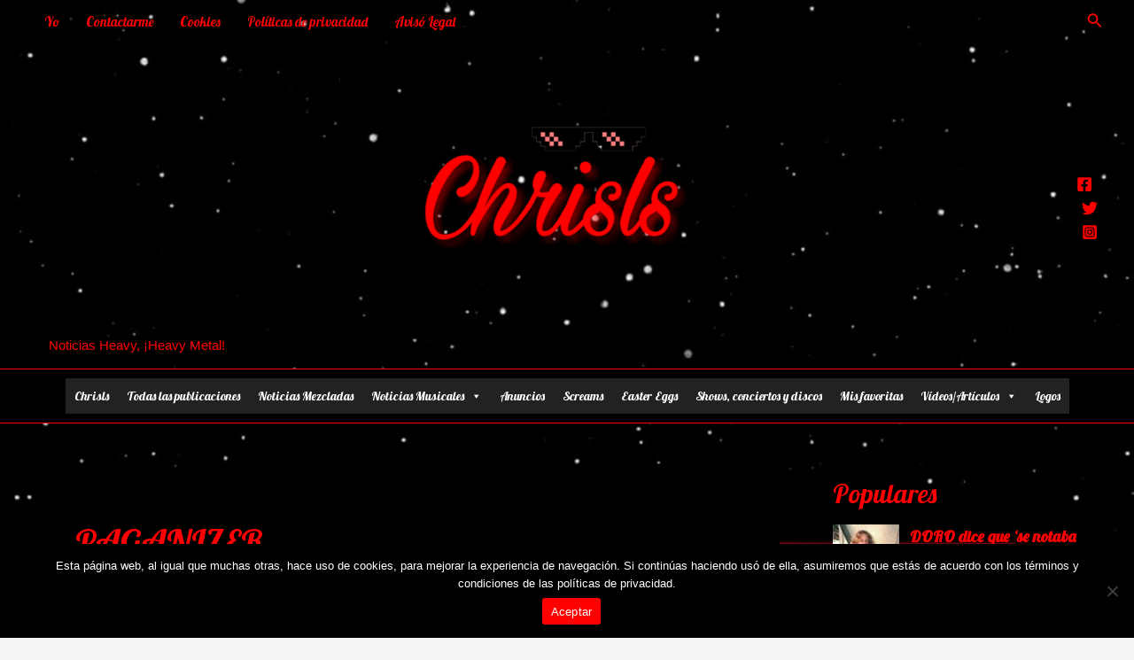

--- FILE ---
content_type: text/html; charset=utf-8
request_url: https://www.google.com/recaptcha/api2/aframe
body_size: 266
content:
<!DOCTYPE HTML><html><head><meta http-equiv="content-type" content="text/html; charset=UTF-8"></head><body><script nonce="gvH2xyQrmTC0sYRp2iMPeA">/** Anti-fraud and anti-abuse applications only. See google.com/recaptcha */ try{var clients={'sodar':'https://pagead2.googlesyndication.com/pagead/sodar?'};window.addEventListener("message",function(a){try{if(a.source===window.parent){var b=JSON.parse(a.data);var c=clients[b['id']];if(c){var d=document.createElement('img');d.src=c+b['params']+'&rc='+(localStorage.getItem("rc::a")?sessionStorage.getItem("rc::b"):"");window.document.body.appendChild(d);sessionStorage.setItem("rc::e",parseInt(sessionStorage.getItem("rc::e")||0)+1);localStorage.setItem("rc::h",'1769852256435');}}}catch(b){}});window.parent.postMessage("_grecaptcha_ready", "*");}catch(b){}</script></body></html>